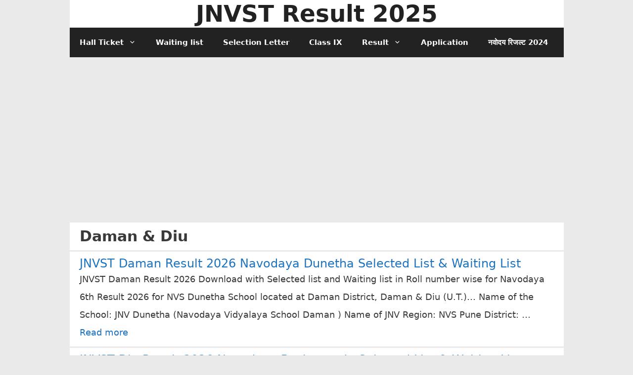

--- FILE ---
content_type: text/html; charset=utf-8
request_url: https://jnvstresults.in/daman-diu/
body_size: 12550
content:
<!DOCTYPE html>
<html lang="en-US" amp="" data-amp-auto-lightbox-disable transformed="self;v=1" i-amphtml-layout="" i-amphtml-no-boilerplate="" i-amphtml-binding>
<head><meta charset="UTF-8"><meta name="viewport" content="width=device-width"><link rel="preconnect" href="https://cdn.ampproject.org"><style amp-runtime="" i-amphtml-version="012512221826001">html{overflow-x:hidden!important}html.i-amphtml-fie{height:100%!important;width:100%!important}html:not([amp4ads]),html:not([amp4ads]) body{height:auto!important}html:not([amp4ads]) body{margin:0!important}body{-webkit-text-size-adjust:100%;-moz-text-size-adjust:100%;-ms-text-size-adjust:100%;text-size-adjust:100%}html.i-amphtml-singledoc.i-amphtml-embedded{-ms-touch-action:pan-y pinch-zoom;touch-action:pan-y pinch-zoom}html.i-amphtml-fie>body,html.i-amphtml-singledoc>body{overflow:visible!important}html.i-amphtml-fie:not(.i-amphtml-inabox)>body,html.i-amphtml-singledoc:not(.i-amphtml-inabox)>body{position:relative!important}html.i-amphtml-ios-embed-legacy>body{overflow-x:hidden!important;overflow-y:auto!important;position:absolute!important}html.i-amphtml-ios-embed{overflow-y:auto!important;position:static}#i-amphtml-wrapper{overflow-x:hidden!important;overflow-y:auto!important;position:absolute!important;top:0!important;left:0!important;right:0!important;bottom:0!important;margin:0!important;display:block!important}html.i-amphtml-ios-embed.i-amphtml-ios-overscroll,html.i-amphtml-ios-embed.i-amphtml-ios-overscroll>#i-amphtml-wrapper{-webkit-overflow-scrolling:touch!important}#i-amphtml-wrapper>body{position:relative!important;border-top:1px solid transparent!important}#i-amphtml-wrapper+body{visibility:visible}#i-amphtml-wrapper+body .i-amphtml-lightbox-element,#i-amphtml-wrapper+body[i-amphtml-lightbox]{visibility:hidden}#i-amphtml-wrapper+body[i-amphtml-lightbox] .i-amphtml-lightbox-element{visibility:visible}#i-amphtml-wrapper.i-amphtml-scroll-disabled,.i-amphtml-scroll-disabled{overflow-x:hidden!important;overflow-y:hidden!important}amp-instagram{padding:54px 0px 0px!important;background-color:#fff}amp-iframe iframe{box-sizing:border-box!important}[amp-access][amp-access-hide]{display:none}[subscriptions-dialog],body:not(.i-amphtml-subs-ready) [subscriptions-action],body:not(.i-amphtml-subs-ready) [subscriptions-section]{display:none!important}amp-experiment,amp-live-list>[update]{display:none}amp-list[resizable-children]>.i-amphtml-loading-container.amp-hidden{display:none!important}amp-list [fetch-error],amp-list[load-more] [load-more-button],amp-list[load-more] [load-more-end],amp-list[load-more] [load-more-failed],amp-list[load-more] [load-more-loading]{display:none}amp-list[diffable] div[role=list]{display:block}amp-story-page,amp-story[standalone]{min-height:1px!important;display:block!important;height:100%!important;margin:0!important;padding:0!important;overflow:hidden!important;width:100%!important}amp-story[standalone]{background-color:#000!important;position:relative!important}amp-story-page{background-color:#757575}amp-story .amp-active>div,amp-story .i-amphtml-loader-background{display:none!important}amp-story-page:not(:first-of-type):not([distance]):not([active]){transform:translateY(1000vh)!important}amp-autocomplete{position:relative!important;display:inline-block!important}amp-autocomplete>input,amp-autocomplete>textarea{padding:0.5rem;border:1px solid rgba(0,0,0,.33)}.i-amphtml-autocomplete-results,amp-autocomplete>input,amp-autocomplete>textarea{font-size:1rem;line-height:1.5rem}[amp-fx^=fly-in]{visibility:hidden}amp-script[nodom],amp-script[sandboxed]{position:fixed!important;top:0!important;width:1px!important;height:1px!important;overflow:hidden!important;visibility:hidden}
/*# sourceURL=/css/ampdoc.css*/[hidden]{display:none!important}.i-amphtml-element{display:inline-block}.i-amphtml-blurry-placeholder{transition:opacity 0.3s cubic-bezier(0.0,0.0,0.2,1)!important;pointer-events:none}[layout=nodisplay]:not(.i-amphtml-element){display:none!important}.i-amphtml-layout-fixed,[layout=fixed][width][height]:not(.i-amphtml-layout-fixed){display:inline-block;position:relative}.i-amphtml-layout-responsive,[layout=responsive][width][height]:not(.i-amphtml-layout-responsive),[width][height][heights]:not([layout]):not(.i-amphtml-layout-responsive),[width][height][sizes]:not(img):not([layout]):not(.i-amphtml-layout-responsive){display:block;position:relative}.i-amphtml-layout-intrinsic,[layout=intrinsic][width][height]:not(.i-amphtml-layout-intrinsic){display:inline-block;position:relative;max-width:100%}.i-amphtml-layout-intrinsic .i-amphtml-sizer{max-width:100%}.i-amphtml-intrinsic-sizer{max-width:100%;display:block!important}.i-amphtml-layout-container,.i-amphtml-layout-fixed-height,[layout=container],[layout=fixed-height][height]:not(.i-amphtml-layout-fixed-height){display:block;position:relative}.i-amphtml-layout-fill,.i-amphtml-layout-fill.i-amphtml-notbuilt,[layout=fill]:not(.i-amphtml-layout-fill),body noscript>*{display:block;overflow:hidden!important;position:absolute;top:0;left:0;bottom:0;right:0}body noscript>*{position:absolute!important;width:100%;height:100%;z-index:2}body noscript{display:inline!important}.i-amphtml-layout-flex-item,[layout=flex-item]:not(.i-amphtml-layout-flex-item){display:block;position:relative;-ms-flex:1 1 auto;flex:1 1 auto}.i-amphtml-layout-fluid{position:relative}.i-amphtml-layout-size-defined{overflow:hidden!important}.i-amphtml-layout-awaiting-size{position:absolute!important;top:auto!important;bottom:auto!important}i-amphtml-sizer{display:block!important}@supports (aspect-ratio:1/1){i-amphtml-sizer.i-amphtml-disable-ar{display:none!important}}.i-amphtml-blurry-placeholder,.i-amphtml-fill-content{display:block;height:0;max-height:100%;max-width:100%;min-height:100%;min-width:100%;width:0;margin:auto}.i-amphtml-layout-size-defined .i-amphtml-fill-content{position:absolute;top:0;left:0;bottom:0;right:0}.i-amphtml-replaced-content,.i-amphtml-screen-reader{padding:0!important;border:none!important}.i-amphtml-screen-reader{position:fixed!important;top:0px!important;left:0px!important;width:4px!important;height:4px!important;opacity:0!important;overflow:hidden!important;margin:0!important;display:block!important;visibility:visible!important}.i-amphtml-screen-reader~.i-amphtml-screen-reader{left:8px!important}.i-amphtml-screen-reader~.i-amphtml-screen-reader~.i-amphtml-screen-reader{left:12px!important}.i-amphtml-screen-reader~.i-amphtml-screen-reader~.i-amphtml-screen-reader~.i-amphtml-screen-reader{left:16px!important}.i-amphtml-unresolved{position:relative;overflow:hidden!important}.i-amphtml-select-disabled{-webkit-user-select:none!important;-ms-user-select:none!important;user-select:none!important}.i-amphtml-notbuilt,[layout]:not(.i-amphtml-element),[width][height][heights]:not([layout]):not(.i-amphtml-element),[width][height][sizes]:not(img):not([layout]):not(.i-amphtml-element){position:relative;overflow:hidden!important;color:transparent!important}.i-amphtml-notbuilt:not(.i-amphtml-layout-container)>*,[layout]:not([layout=container]):not(.i-amphtml-element)>*,[width][height][heights]:not([layout]):not(.i-amphtml-element)>*,[width][height][sizes]:not([layout]):not(.i-amphtml-element)>*{display:none}amp-img:not(.i-amphtml-element)[i-amphtml-ssr]>img.i-amphtml-fill-content{display:block}.i-amphtml-notbuilt:not(.i-amphtml-layout-container),[layout]:not([layout=container]):not(.i-amphtml-element),[width][height][heights]:not([layout]):not(.i-amphtml-element),[width][height][sizes]:not(img):not([layout]):not(.i-amphtml-element){color:transparent!important;line-height:0!important}.i-amphtml-ghost{visibility:hidden!important}.i-amphtml-element>[placeholder],[layout]:not(.i-amphtml-element)>[placeholder],[width][height][heights]:not([layout]):not(.i-amphtml-element)>[placeholder],[width][height][sizes]:not([layout]):not(.i-amphtml-element)>[placeholder]{display:block;line-height:normal}.i-amphtml-element>[placeholder].amp-hidden,.i-amphtml-element>[placeholder].hidden{visibility:hidden}.i-amphtml-element:not(.amp-notsupported)>[fallback],.i-amphtml-layout-container>[placeholder].amp-hidden,.i-amphtml-layout-container>[placeholder].hidden{display:none}.i-amphtml-layout-size-defined>[fallback],.i-amphtml-layout-size-defined>[placeholder]{position:absolute!important;top:0!important;left:0!important;right:0!important;bottom:0!important;z-index:1}amp-img[i-amphtml-ssr]:not(.i-amphtml-element)>[placeholder]{z-index:auto}.i-amphtml-notbuilt>[placeholder]{display:block!important}.i-amphtml-hidden-by-media-query{display:none!important}.i-amphtml-element-error{background:red!important;color:#fff!important;position:relative!important}.i-amphtml-element-error:before{content:attr(error-message)}i-amp-scroll-container,i-amphtml-scroll-container{position:absolute;top:0;left:0;right:0;bottom:0;display:block}i-amp-scroll-container.amp-active,i-amphtml-scroll-container.amp-active{overflow:auto;-webkit-overflow-scrolling:touch}.i-amphtml-loading-container{display:block!important;pointer-events:none;z-index:1}.i-amphtml-notbuilt>.i-amphtml-loading-container{display:block!important}.i-amphtml-loading-container.amp-hidden{visibility:hidden}.i-amphtml-element>[overflow]{cursor:pointer;position:relative;z-index:2;visibility:hidden;display:initial;line-height:normal}.i-amphtml-layout-size-defined>[overflow]{position:absolute}.i-amphtml-element>[overflow].amp-visible{visibility:visible}template{display:none!important}.amp-border-box,.amp-border-box *,.amp-border-box :after,.amp-border-box :before{box-sizing:border-box}amp-pixel{display:none!important}amp-analytics,amp-auto-ads,amp-story-auto-ads{position:fixed!important;top:0!important;width:1px!important;height:1px!important;overflow:hidden!important;visibility:hidden}amp-story{visibility:hidden!important}html.i-amphtml-fie>amp-analytics{position:initial!important}[visible-when-invalid]:not(.visible),form [submit-error],form [submit-success],form [submitting]{display:none}amp-accordion{display:block!important}@media (min-width:1px){:where(amp-accordion>section)>:first-child{margin:0;background-color:#efefef;padding-right:20px;border:1px solid #dfdfdf}:where(amp-accordion>section)>:last-child{margin:0}}amp-accordion>section{float:none!important}amp-accordion>section>*{float:none!important;display:block!important;overflow:hidden!important;position:relative!important}amp-accordion,amp-accordion>section{margin:0}amp-accordion:not(.i-amphtml-built)>section>:last-child{display:none!important}amp-accordion:not(.i-amphtml-built)>section[expanded]>:last-child{display:block!important}
/*# sourceURL=/css/ampshared.css*/</style><meta name="robots" content="noindex, follow"><meta property="og:locale" content="en_US"><meta property="og:type" content="article"><meta property="og:title" content="Daman &amp; Diu"><meta property="og:url" content="https://jnvstresults.in/daman-diu/"><meta property="og:site_name" content="JNVST Result 2025"><meta property="og:image" content="https://jnvstresults.in/wp-content/uploads/2022/02/Navodaya-Result.png"><meta property="og:image:width" content="1200"><meta property="og:image:height" content="728"><meta property="og:image:type" content="image/png"><meta name="twitter:card" content="summary_large_image"><meta name="generator" content="WordPress 6.9"><meta name="generator" content="Site Kit by Google 1.171.0"><meta name="google-adsense-platform-account" content="ca-host-pub-2644536267352236"><meta name="google-adsense-platform-domain" content="sitekit.withgoogle.com"><meta name="generator" content="AMP Plugin v2.5.5; mode=standard"><meta name="msapplication-TileImage" content="https://jnvstresults.in/wp-content/uploads/2017/11/jnvst.png"><link rel="dns-prefetch" href="//www.googletagmanager.com"><script async="" src="https://cdn.ampproject.org/v0.mjs" type="module" crossorigin="anonymous"></script><script async nomodule src="https://cdn.ampproject.org/v0.js" crossorigin="anonymous"></script><script async custom-element="amp-ad" src="https://cdn.ampproject.org/v0/amp-ad-0.1.mjs" type="module" crossorigin="anonymous"></script><script async nomodule src="https://cdn.ampproject.org/v0/amp-ad-0.1.js" crossorigin="anonymous" custom-element="amp-ad"></script><script src="https://cdn.ampproject.org/v0/amp-analytics-0.1.mjs" async="" custom-element="amp-analytics" type="module" crossorigin="anonymous"></script><script async nomodule src="https://cdn.ampproject.org/v0/amp-analytics-0.1.js" crossorigin="anonymous" custom-element="amp-analytics"></script><script src="https://cdn.ampproject.org/v0/amp-auto-ads-0.1.mjs" async="" custom-element="amp-auto-ads" type="module" crossorigin="anonymous"></script><script async nomodule src="https://cdn.ampproject.org/v0/amp-auto-ads-0.1.js" crossorigin="anonymous" custom-element="amp-auto-ads"></script><script src="https://cdn.ampproject.org/v0/amp-bind-0.1.mjs" async="" custom-element="amp-bind" type="module" crossorigin="anonymous"></script><script async nomodule src="https://cdn.ampproject.org/v0/amp-bind-0.1.js" crossorigin="anonymous" custom-element="amp-bind"></script><link rel="icon" href="https://jnvstresults.in/wp-content/uploads/2017/11/jnvst.png" sizes="32x32"><link rel="icon" href="https://jnvstresults.in/wp-content/uploads/2017/11/jnvst.png" sizes="192x192"><style amp-custom="">button[overflow]{bottom:0}:where(.wp-block-button__link){border-radius:9999px;box-shadow:none;padding:calc(.667em + 2px) calc(1.333em + 2px);text-decoration:none}:root :where(.wp-block-button .wp-block-button__link.is-style-outline),:root :where(.wp-block-button.is-style-outline>.wp-block-button__link){border:2px solid;padding:.667em 1.333em}:root :where(.wp-block-button .wp-block-button__link.is-style-outline:not(.has-text-color)),:root :where(.wp-block-button.is-style-outline>.wp-block-button__link:not(.has-text-color)){color:currentColor}:root :where(.wp-block-button .wp-block-button__link.is-style-outline:not(.has-background)),:root :where(.wp-block-button.is-style-outline>.wp-block-button__link:not(.has-background)){background-color:initial;background-image:none}:where(.wp-block-columns){margin-bottom:1.75em}:where(.wp-block-columns.has-background){padding:1.25em 2.375em}:where(.wp-block-post-comments input[type=submit]){border:none}:where(.wp-block-cover-image:not(.has-text-color)),:where(.wp-block-cover:not(.has-text-color)){color:#fff}:where(.wp-block-cover-image.is-light:not(.has-text-color)),:where(.wp-block-cover.is-light:not(.has-text-color)){color:#000}:root :where(.wp-block-cover h1:not(.has-text-color)),:root :where(.wp-block-cover h2:not(.has-text-color)),:root :where(.wp-block-cover h3:not(.has-text-color)),:root :where(.wp-block-cover h4:not(.has-text-color)),:root :where(.wp-block-cover h5:not(.has-text-color)),:root :where(.wp-block-cover h6:not(.has-text-color)),:root :where(.wp-block-cover p:not(.has-text-color)){color:inherit}:where(.wp-block-file){margin-bottom:1.5em}:where(.wp-block-file__button){border-radius:2em;display:inline-block;padding:.5em 1em}:where(.wp-block-file__button):where(a):active,:where(.wp-block-file__button):where(a):focus,:where(.wp-block-file__button):where(a):hover,:where(.wp-block-file__button):where(a):visited{box-shadow:none;color:#fff;opacity:.85;text-decoration:none}:where(.wp-block-form-input__input){font-size:1em;margin-bottom:.5em;padding:0 .5em}:where(.wp-block-form-input__input)[type=date],:where(.wp-block-form-input__input)[type=datetime-local],:where(.wp-block-form-input__input)[type=datetime],:where(.wp-block-form-input__input)[type=email],:where(.wp-block-form-input__input)[type=month],:where(.wp-block-form-input__input)[type=number],:where(.wp-block-form-input__input)[type=password],:where(.wp-block-form-input__input)[type=search],:where(.wp-block-form-input__input)[type=tel],:where(.wp-block-form-input__input)[type=text],:where(.wp-block-form-input__input)[type=time],:where(.wp-block-form-input__input)[type=url],:where(.wp-block-form-input__input)[type=week]{border-style:solid;border-width:1px;line-height:2;min-height:2em}:where(.wp-block-group.wp-block-group-is-layout-constrained){position:relative}@keyframes show-content-image{0%{visibility:hidden}99%{visibility:hidden}to{visibility:visible}}@keyframes turn-on-visibility{0%{opacity:0}to{opacity:1}}@keyframes turn-off-visibility{0%{opacity:1;visibility:visible}99%{opacity:0;visibility:visible}to{opacity:0;visibility:hidden}}@keyframes lightbox-zoom-in{0%{transform:translate(calc(( -100vw + var(--wp--lightbox-scrollbar-width) ) / 2 + var(--wp--lightbox-initial-left-position)),calc(-50vh + var(--wp--lightbox-initial-top-position))) scale(var(--wp--lightbox-scale))}to{transform:translate(-50%,-50%) scale(1)}}@keyframes lightbox-zoom-out{0%{transform:translate(-50%,-50%) scale(1);visibility:visible}99%{visibility:visible}to{transform:translate(calc(( -100vw + var(--wp--lightbox-scrollbar-width) ) / 2 + var(--wp--lightbox-initial-left-position)),calc(-50vh + var(--wp--lightbox-initial-top-position))) scale(var(--wp--lightbox-scale));visibility:hidden}}:where(.wp-block-latest-comments:not([data-amp-original-style*=line-height] .wp-block-latest-comments__comment)){line-height:1.1}:where(.wp-block-latest-comments:not([data-amp-original-style*=line-height] .wp-block-latest-comments__comment-excerpt p)){line-height:1.8}:root :where(.wp-block-latest-posts.is-grid){padding:0}:root :where(.wp-block-latest-posts.wp-block-latest-posts__list){padding-left:0}ul{box-sizing:border-box}:root :where(.wp-block-list.has-background){padding:1.25em 2.375em}:where(.wp-block-navigation.has-background .wp-block-navigation-item a:not(.wp-element-button)),:where(.wp-block-navigation.has-background .wp-block-navigation-submenu a:not(.wp-element-button)){padding:.5em 1em}:where(.wp-block-navigation .wp-block-navigation__submenu-container .wp-block-navigation-item a:not(.wp-element-button)),:where(.wp-block-navigation .wp-block-navigation__submenu-container .wp-block-navigation-submenu a:not(.wp-element-button)),:where(.wp-block-navigation .wp-block-navigation__submenu-container .wp-block-navigation-submenu button.wp-block-navigation-item__content),:where(.wp-block-navigation .wp-block-navigation__submenu-container .wp-block-pages-list__item button.wp-block-navigation-item__content){padding:.5em 1em}@keyframes overlay-menu__fade-in-animation{0%{opacity:0;transform:translateY(.5em)}to{opacity:1;transform:translateY(0)}}:root :where(p.has-background){padding:1.25em 2.375em}:where(p.has-text-color:not(.has-link-color)) a{color:inherit}:where(.wp-block-post-comments-form input:not([type=submit])),:where(.wp-block-post-comments-form textarea){border:1px solid #949494;font-family:inherit;font-size:1em}:where(.wp-block-post-comments-form input:where(:not([type=submit]):not([type=checkbox]))),:where(.wp-block-post-comments-form textarea){padding:calc(.667em + 2px)}:where(.wp-block-post-excerpt){box-sizing:border-box;margin-bottom:var(--wp--style--block-gap);margin-top:var(--wp--style--block-gap)}:where(.wp-block-preformatted.has-background){padding:1.25em 2.375em}:where(.wp-block-search__button){border:1px solid #ccc;padding:6px 10px}:where(.wp-block-search__input){appearance:none;border:1px solid #949494;flex-grow:1;font-family:inherit;font-size:inherit;font-style:inherit;font-weight:inherit;letter-spacing:inherit;line-height:inherit;margin-left:0;margin-right:0;min-width:3rem;padding:8px;text-transform:inherit}:where(.wp-block-search__input):not(#_#_#_#_#_#_#_){text-decoration:unset}:where(.wp-block-search__button-inside .wp-block-search__inside-wrapper){background-color:#fff;border:1px solid #949494;box-sizing:border-box;padding:4px}:where(.wp-block-search__button-inside .wp-block-search__inside-wrapper) :where(.wp-block-search__button){padding:4px 8px}:root :where(.wp-block-separator.is-style-dots){height:auto;line-height:1;text-align:center}:root :where(.wp-block-separator.is-style-dots):before{color:currentColor;content:"···";font-family:serif;font-size:1.5em;letter-spacing:2em;padding-left:2em}:root :where(.wp-block-site-logo.is-style-rounded){border-radius:9999px}:root :where(.wp-block-social-links .wp-social-link a){padding:.25em}:root :where(.wp-block-social-links.is-style-logos-only .wp-social-link a){padding:0}:root :where(.wp-block-social-links.is-style-pill-shape .wp-social-link a){padding-left:.6666666667em;padding-right:.6666666667em}:root :where(.wp-block-tag-cloud.is-style-outline){display:flex;flex-wrap:wrap;gap:1ch}:root :where(.wp-block-tag-cloud.is-style-outline a){border:1px solid;margin-right:0;padding:1ch 2ch}:root :where(.wp-block-tag-cloud.is-style-outline a):not(#_#_#_#_#_#_#_#_){font-size:unset;text-decoration:none}:root :where(.wp-block-table-of-contents){box-sizing:border-box}:where(.wp-block-term-description){box-sizing:border-box;margin-bottom:var(--wp--style--block-gap);margin-top:var(--wp--style--block-gap)}:where(pre.wp-block-verse){font-family:inherit}:root{--wp-block-synced-color:#7a00df;--wp-block-synced-color--rgb:122,0,223;--wp-bound-block-color:var(--wp-block-synced-color);--wp-editor-canvas-background:#ddd;--wp-admin-theme-color:#007cba;--wp-admin-theme-color--rgb:0,124,186;--wp-admin-theme-color-darker-10:#006ba1;--wp-admin-theme-color-darker-10--rgb:0,107,160.5;--wp-admin-theme-color-darker-20:#005a87;--wp-admin-theme-color-darker-20--rgb:0,90,135;--wp-admin-border-width-focus:2px}@media (min-resolution:192dpi){:root{--wp-admin-border-width-focus:1.5px}}:root{--wp--preset--font-size--normal:16px;--wp--preset--font-size--huge:42px}.screen-reader-text{border:0;clip-path:inset(50%);height:1px;margin:-1px;overflow:hidden;padding:0;position:absolute;width:1px}.screen-reader-text:not(#_#_#_#_#_#_#_){word-wrap:normal}.screen-reader-text:focus{background-color:#ddd;clip-path:none;color:#444;display:block;font-size:1em;height:auto;left:5px;line-height:normal;padding:15px 23px 14px;text-decoration:none;top:5px;width:auto;z-index:100000}html :where(.has-border-color){border-style:solid}html :where([data-amp-original-style*=border-top-color]){border-top-style:solid}html :where([data-amp-original-style*=border-right-color]){border-right-style:solid}html :where([data-amp-original-style*=border-bottom-color]){border-bottom-style:solid}html :where([data-amp-original-style*=border-left-color]){border-left-style:solid}html :where([data-amp-original-style*=border-width]){border-style:solid}html :where([data-amp-original-style*=border-top-width]){border-top-style:solid}html :where([data-amp-original-style*=border-right-width]){border-right-style:solid}html :where([data-amp-original-style*=border-bottom-width]){border-bottom-style:solid}html :where([data-amp-original-style*=border-left-width]){border-left-style:solid}html :where(amp-img[class*=wp-image-]),html :where(amp-anim[class*=wp-image-]){height:auto;max-width:100%}:where(figure){margin:0 0 1em}html :where(.is-position-sticky){--wp-admin--admin-bar--position-offset:var(--wp-admin--admin-bar--height,0px)}@media screen and (max-width:600px){html :where(.is-position-sticky){--wp-admin--admin-bar--position-offset:0px}}ul{box-sizing:border-box}:root :where(.wp-block-list.has-background){padding:1.25em 2.375em}:root :where(p.has-background){padding:1.25em 2.375em}:where(p.has-text-color:not(.has-link-color)) a{color:inherit}:root{--wp--preset--aspect-ratio--square:1;--wp--preset--aspect-ratio--4-3:4/3;--wp--preset--aspect-ratio--3-4:3/4;--wp--preset--aspect-ratio--3-2:3/2;--wp--preset--aspect-ratio--2-3:2/3;--wp--preset--aspect-ratio--16-9:16/9;--wp--preset--aspect-ratio--9-16:9/16;--wp--preset--color--black:#000;--wp--preset--color--cyan-bluish-gray:#abb8c3;--wp--preset--color--white:#fff;--wp--preset--color--pale-pink:#f78da7;--wp--preset--color--vivid-red:#cf2e2e;--wp--preset--color--luminous-vivid-orange:#ff6900;--wp--preset--color--luminous-vivid-amber:#fcb900;--wp--preset--color--light-green-cyan:#7bdcb5;--wp--preset--color--vivid-green-cyan:#00d084;--wp--preset--color--pale-cyan-blue:#8ed1fc;--wp--preset--color--vivid-cyan-blue:#0693e3;--wp--preset--color--vivid-purple:#9b51e0;--wp--preset--color--contrast:var(--contrast);--wp--preset--color--contrast-2:var(--contrast-2);--wp--preset--color--contrast-3:var(--contrast-3);--wp--preset--color--base:var(--base);--wp--preset--color--base-2:var(--base-2);--wp--preset--color--base-3:var(--base-3);--wp--preset--color--accent:var(--accent);--wp--preset--gradient--vivid-cyan-blue-to-vivid-purple:linear-gradient(135deg,#0693e3 0%,#9b51e0 100%);--wp--preset--gradient--light-green-cyan-to-vivid-green-cyan:linear-gradient(135deg,#7adcb4 0%,#00d082 100%);--wp--preset--gradient--luminous-vivid-amber-to-luminous-vivid-orange:linear-gradient(135deg,#fcb900 0%,#ff6900 100%);--wp--preset--gradient--luminous-vivid-orange-to-vivid-red:linear-gradient(135deg,#ff6900 0%,#cf2e2e 100%);--wp--preset--gradient--very-light-gray-to-cyan-bluish-gray:linear-gradient(135deg,#eee 0%,#a9b8c3 100%);--wp--preset--gradient--cool-to-warm-spectrum:linear-gradient(135deg,#4aeadc 0%,#9778d1 20%,#cf2aba 40%,#ee2c82 60%,#fb6962 80%,#fef84c 100%);--wp--preset--gradient--blush-light-purple:linear-gradient(135deg,#ffceec 0%,#9896f0 100%);--wp--preset--gradient--blush-bordeaux:linear-gradient(135deg,#fecda5 0%,#fe2d2d 50%,#6b003e 100%);--wp--preset--gradient--luminous-dusk:linear-gradient(135deg,#ffcb70 0%,#c751c0 50%,#4158d0 100%);--wp--preset--gradient--pale-ocean:linear-gradient(135deg,#fff5cb 0%,#b6e3d4 50%,#33a7b5 100%);--wp--preset--gradient--electric-grass:linear-gradient(135deg,#caf880 0%,#71ce7e 100%);--wp--preset--gradient--midnight:linear-gradient(135deg,#020381 0%,#2874fc 100%);--wp--preset--font-size--small:13px;--wp--preset--font-size--medium:20px;--wp--preset--font-size--large:36px;--wp--preset--font-size--x-large:42px;--wp--preset--spacing--20:.44rem;--wp--preset--spacing--30:.67rem;--wp--preset--spacing--40:1rem;--wp--preset--spacing--50:1.5rem;--wp--preset--spacing--60:2.25rem;--wp--preset--spacing--70:3.38rem;--wp--preset--spacing--80:5.06rem;--wp--preset--shadow--natural:6px 6px 9px rgba(0,0,0,.2);--wp--preset--shadow--deep:12px 12px 50px rgba(0,0,0,.4);--wp--preset--shadow--sharp:6px 6px 0px rgba(0,0,0,.2);--wp--preset--shadow--outlined:6px 6px 0px -3px #fff,6px 6px #000;--wp--preset--shadow--crisp:6px 6px 0px #000}:where(.is-layout-flex){gap:.5em}:where(.is-layout-grid){gap:.5em}:where(.wp-block-columns.is-layout-flex){gap:2em}:where(.wp-block-columns.is-layout-grid){gap:2em}:where(.wp-block-post-template.is-layout-flex){gap:1.25em}:where(.wp-block-post-template.is-layout-grid){gap:1.25em}.grid-100:after,.grid-container:after,[class*=mobile-grid-]:after,[class*=tablet-grid-]:after{clear:both}.grid-100:after,.grid-100:before,.grid-container:after,.grid-container:before,[class*=mobile-grid-]:after,[class*=mobile-grid-]:before,[class*=tablet-grid-]:after,[class*=tablet-grid-]:before{content:".";display:block;overflow:hidden;visibility:hidden;font-size:0;line-height:0;width:0;height:0}.grid-container{margin-left:auto;margin-right:auto;max-width:1200px;padding-left:10px;padding-right:10px}.grid-100,[class*=mobile-grid-],[class*=tablet-grid-]{-moz-box-sizing:border-box;-webkit-box-sizing:border-box;box-sizing:border-box;padding-left:10px;padding-right:10px}.grid-parent{padding-left:0;padding-right:0}@media (max-width:767px){[class*=mobile-pull-],[class*=mobile-push-]{position:relative}.mobile-grid-100{clear:both;width:100%}}@media (min-width:768px) and (max-width:1024px){[class*=tablet-pull-],[class*=tablet-push-]{position:relative}.tablet-grid-100{clear:both;width:100%}}@media (min-width:1025px){.grid-100{clear:both;width:100%}}a,body,div,h1,h2,html,li,p,span,ul{border:0;margin:0;padding:0}html{font-family:sans-serif;-webkit-text-size-adjust:100%;-ms-text-size-adjust:100%}article,footer,header,main,nav{display:block}[hidden]{display:none}ul{list-style:none}a{background-color:transparent}body,button{font-family:-apple-system,system-ui,BlinkMacSystemFont,"Segoe UI",Helvetica,Arial,sans-serif,"Apple Color Emoji","Segoe UI Emoji","Segoe UI Symbol";font-weight:400;text-transform:none;font-size:17px;line-height:1.5}p{margin-bottom:1.5em}h1,h2{font-family:inherit;font-size:100%;font-style:inherit;font-weight:inherit}h1{font-size:42px;margin-bottom:20px;line-height:1.2em;font-weight:400;text-transform:none}h2{font-size:35px;margin-bottom:20px;line-height:1.2em;font-weight:400;text-transform:none}ul{margin:0 0 1.5em 3em}ul{list-style:disc}li>ul{margin-bottom:0;margin-left:1.5em}button{font-size:100%;margin:0;vertical-align:baseline}button{border:1px solid transparent;background:#55555e;cursor:pointer;-webkit-appearance:button;padding:10px 20px;color:#fff}button::-moz-focus-inner{border:0;padding:0}a,button{transition:color .1s ease-in-out,background-color .1s ease-in-out}a{text-decoration:none}.screen-reader-text{border:0;clip:rect(1px,1px,1px,1px);clip-path:inset(50%);height:1px;margin:-1px;overflow:hidden;padding:0;width:1px}.screen-reader-text:not(#_#_#_#_#_#_#_){position:absolute;word-wrap:normal}.screen-reader-text:focus{background-color:#f1f1f1;border-radius:3px;box-shadow:0 0 2px 2px rgba(0,0,0,.6);clip-path:none;color:#21759b;display:block;font-size:.875rem;font-weight:700;height:auto;left:5px;line-height:normal;padding:15px 23px 14px;text-decoration:none;top:5px;width:auto;z-index:100000}.screen-reader-text:focus:not(#_#_#_#_#_#_#_){clip:auto}.inside-header:not(.grid-container):after,.inside-navigation:not(.grid-container):after,.site-content:after,.site-footer:after,.site-header:after,.site-info:after{content:"";display:table;clear:both}.main-navigation{z-index:100;padding:0;clear:both;display:block}.main-navigation a{display:block;text-decoration:none;font-weight:400;text-transform:none;font-size:15px}.main-navigation ul{list-style:none;margin:0;padding-left:0}.main-navigation .main-nav ul li a{padding-left:20px;padding-right:20px;line-height:60px}.inside-navigation{position:relative}.main-navigation li{float:left;position:relative}.main-navigation ul ul{display:block;box-shadow:1px 1px 0 rgba(0,0,0,.1);float:left;position:absolute;left:-99999px;opacity:0;z-index:99999;width:200px;text-align:left;top:auto;transition:opacity 80ms linear;transition-delay:0s;pointer-events:none;height:0;overflow:hidden}.main-navigation ul ul a{display:block}.main-navigation ul ul li{width:100%}.main-navigation .main-nav ul ul li a{line-height:normal;padding:10px 20px;font-size:14px}.main-navigation .main-nav ul li.menu-item-has-children>a{padding-right:0;position:relative}.main-navigation:not(.toggled) ul li:hover>ul{left:auto;opacity:1;transition-delay:150ms;pointer-events:auto;height:auto;overflow:visible}.main-navigation:not(.toggled) ul ul li:hover>ul{left:100%;top:0}.menu-item-has-children .dropdown-menu-toggle{display:inline-block;height:100%;clear:both;padding-right:20px;padding-left:10px}.menu-item-has-children ul .dropdown-menu-toggle{padding-top:10px;padding-bottom:10px;margin-top:-10px}nav ul ul .menu-item-has-children .dropdown-menu-toggle{float:right}.site-header{position:relative}.inside-header{padding:20px 40px}.main-title{margin:0;font-size:25px;line-height:1.2em;word-wrap:break-word;font-weight:700;text-transform:none}.header-aligned-center .site-header{text-align:center}.entry-header .gp-icon{display:none}.entry-summary:not(:first-child){margin-top:2em}.entry-header,.site-content{word-wrap:break-word}.entry-title{margin-bottom:0}.page-header>:last-child{margin-bottom:0}.entry-summary>p:last-child{margin-bottom:0}.post{margin:0 0 2em}.page-header{margin-bottom:30px}.separate-containers .inside-article,.separate-containers .page-header{padding:40px}.separate-containers .page-header,.separate-containers .site-main>*{margin-bottom:20px}.separate-containers .site-main{margin:20px}.separate-containers.no-sidebar .site-main{margin-left:0;margin-right:0}.separate-containers .site-main>:last-child{margin-bottom:0}.site-info{text-align:center;font-size:15px}.site-info{padding:20px 40px}.separate-containers .inside-article>[class*=page-header-]{margin-bottom:2em;margin-top:0}.gp-icon{display:inline-flex;align-self:center}.gp-icon svg{height:1em;width:1em;top:.125em;position:relative;fill:currentColor}.icon-menu-bars svg:nth-child(2),.toggled .icon-menu-bars svg:first-child{display:none}.toggled .icon-menu-bars svg:nth-child(2){display:block}nav.toggled .icon-arrow-right svg{transform:rotate(90deg)}.container.grid-container{width:auto}body{background-color:#eaeaea;color:#3a3a3a}a{color:#1e73be}a:hover,a:focus,a:active{color:#000}body .grid-container{max-width:999px}:root{--contrast:#222;--contrast-2:#575760;--contrast-3:#b2b2be;--base:#f0f0f0;--base-2:#f7f8f9;--base-3:#fff;--accent:#1e73be}body,button{font-family:-apple-system,system-ui,BlinkMacSystemFont,"Segoe UI",Helvetica,Arial,sans-serif,"Apple Color Emoji","Segoe UI Emoji","Segoe UI Symbol";font-size:18px}body{line-height:2}p{margin-bottom:1.6em}.main-title{font-family:-apple-system,system-ui,BlinkMacSystemFont,"Segoe UI",Helvetica,Arial,sans-serif,"Apple Color Emoji","Segoe UI Emoji","Segoe UI Symbol";font-size:47px}.main-navigation a,.menu-toggle{font-family:-apple-system,system-ui,BlinkMacSystemFont,"Segoe UI",Helvetica,Arial,sans-serif,"Apple Color Emoji","Segoe UI Emoji","Segoe UI Symbol";font-weight:600}.main-navigation .main-nav ul ul li a{font-size:14px}button:not(.menu-toggle){font-family:-apple-system,system-ui,BlinkMacSystemFont,"Segoe UI",Helvetica,Arial,sans-serif,"Apple Color Emoji","Segoe UI Emoji","Segoe UI Symbol"}h1{font-family:-apple-system,system-ui,BlinkMacSystemFont,"Segoe UI",Helvetica,Arial,sans-serif,"Apple Color Emoji","Segoe UI Emoji","Segoe UI Symbol";font-weight:600;font-size:30px;margin-bottom:0px}h2{font-family:-apple-system,system-ui,BlinkMacSystemFont,"Segoe UI",Helvetica,Arial,sans-serif,"Apple Color Emoji","Segoe UI Emoji","Segoe UI Symbol";font-weight:bold;font-size:24px}.site-info{font-weight:900}@media (max-width:768px){.main-title{font-size:30px}h1{font-size:30px}h2{font-size:25px}}.site-header{background-color:#fff;color:#222}.site-header a{color:#3a3a3a}.site-header a:hover{color:#1ebc26}.main-title a,.main-title a:hover{color:#222}.main-navigation,.main-navigation ul ul{background-color:#222}.main-navigation .main-nav ul li a,.main-navigation .menu-toggle{color:#fff}.main-navigation .main-nav ul li:not([class*="current-menu-"]):hover > a,.main-navigation .main-nav ul li:not([class*="current-menu-"]):focus > a{color:#fff;background-color:#3f3f3f}button.menu-toggle:hover,button.menu-toggle:focus{color:#fff}.main-navigation .main-nav ul li[class*="current-menu-"] > a{color:#fff;background-color:#3f3f3f}.main-navigation ul ul{background-color:#3f3f3f}.main-navigation .main-nav ul ul li a{color:#fff}.main-navigation .main-nav ul ul li:not([class*="current-menu-"]):hover > a,.main-navigation .main-nav ul ul li:not([class*="current-menu-"]):focus > a{color:#fff;background-color:#4f4f4f}.main-navigation .main-nav ul ul li[class*="current-menu-"] > a{color:#fff;background-color:#4f4f4f}.separate-containers .inside-article,.separate-containers .page-header{background-color:#fff}.site-info{color:#fff;background-color:#222}.site-info a{color:#fff}.site-info a:hover{color:#606060}button{color:#fff;background-color:#666}button:hover,button:focus{color:#fff;background-color:#3f3f3f}:root{--gp-search-modal-bg-color:var(--base-3);--gp-search-modal-text-color:var(--contrast);--gp-search-modal-overlay-bg-color:rgba(0,0,0,.2)}.inside-header{padding:0px 10px 0px 10px}.separate-containers .inside-article,.separate-containers .page-header{padding:10px 20px 10px 20px}.separate-containers .site-main > *,.separate-containers .page-header{margin-bottom:3px}.separate-containers .site-main{margin:3px}.site-info{padding:20px}@media (max-width:768px){.separate-containers .inside-article,.separate-containers .page-header{padding:15px}.site-info{padding-right:10px;padding-left:10px}}@media (max-width: 999px){.main-navigation .menu-toggle{display:block}.main-navigation ul{display:none}[class*="nav-float-"] .site-header .inside-header > *{float:none;clear:both}}.site-header{background-repeat:no-repeat;background-attachment:inherit}h1.entry-title{font-weight:400}h2.entry-title{font-weight:300}.entry-summary:not(:first-child){margin-top:0em}.main-navigation .main-nav ul .menu-item-has-children > button.dropdown-menu-toggle{color:#fff}.main-navigation .main-nav ul .menu-item-has-children:hover > button.dropdown-menu-toggle{color:#fff;background-color:#3f3f3f}.main-navigation .main-nav ul li[class*="current-menu-"] > button.dropdown-menu-toggle{color:#fff;background-color:#3f3f3f}.main-navigation .main-nav ul ul li button.dropdown-menu-toggle{color:#fff}.main-navigation .main-nav ul ul li:hover > button.dropdown-menu-toggle{color:#fff;background-color:#4f4f4f}.main-navigation .main-nav ul ul li[class*="current-menu-"] > button.dropdown-menu-toggle{color:#fff;background-color:#4f4f4f}.main-navigation .main-nav ul ul li[class*="current-menu-"]:hover > button.dropdown-menu-toggle{color:#fff;background-color:#4f4f4f}.menu-toggle{display:none}.menu-toggle{padding:0 20px;line-height:60px;margin:0;font-weight:400;text-transform:none;font-size:15px;cursor:pointer}button.menu-toggle{background-color:transparent;width:100%;border:0;text-align:center}button.menu-toggle:active,button.menu-toggle:focus,button.menu-toggle:hover{background-color:transparent}.menu-toggle .mobile-menu{padding-left:3px}.menu-toggle .gp-icon+.mobile-menu{padding-left:9px}.menu-toggle .mobile-menu:empty{display:none}nav.toggled ul ul.sub-menu{width:100%}.dropdown-hover .main-navigation.toggled ul li:hover>ul{transition-delay:0s}.toggled .menu-item-has-children .dropdown-menu-toggle{padding-left:20px}.main-navigation.toggled ul ul{transition:0s;visibility:hidden}.main-navigation.toggled .main-nav>ul{display:block}.main-navigation.toggled .main-nav ul ul.toggled-on{position:relative;top:0;width:100%;pointer-events:auto;height:auto;opacity:1;display:block;visibility:visible;float:none}.main-navigation.toggled .main-nav ul ul.toggled-on:not(#_#_#_#_#_#_#_#_){left:auto;right:auto}.main-navigation.toggled .main-nav li{float:none;clear:both;display:block;text-align:left}.main-navigation.toggled .menu-item-has-children .dropdown-menu-toggle{float:right}@media (max-width:768px){a,body,button{transition:all 0s ease-in-out}.inside-header>:not(:last-child):not(.main-navigation){margin-bottom:20px}.site-header{text-align:center}.content-area{float:none;width:100%;left:0;right:0}.site-main:not(#_#_#_#_#_#_#_){margin-left:0;margin-right:0}body:not(.no-sidebar) .site-main:not(#_#_#_#_#_#_#_#_){margin-bottom:0}.site-info{text-align:center}.copyright-bar:not(#_#_#_#_#_#_#_){float:none;text-align:center}}.toggled .menu-item-has-children span.dropdown-menu-toggle{display:none}.menu-item-has-children button.dropdown-menu-toggle{display:none;position:absolute;top:0;right:0;background-color:transparent}.toggled .menu-item-has-children button.dropdown-menu-toggle{display:inline-block}nav.toggled button.dropdown-menu-toggle.toggled-on + .sub-menu{position:relative;top:0px;width:100%;pointer-events:auto;height:auto;opacity:1;display:block;visibility:visible;left:auto;right:auto}nav.toggled button.dropdown-menu-toggle.toggled-on > .gp-icon svg{transform:rotate(180deg)}.menu-item-has-children ul button.dropdown-menu-toggle{margin-top:0px;padding-top:0px;padding-bottom:0px}.main-navigation.toggled li button.dropdown-menu-toggle.toggled-on:not(.has-svg-icon):before:not(#_#_#_#_#_#_#_#_){content:""}button.menu-toggle:not(.amp-menu-toggle){display:none}.amp-wp-224b51a:not(#_#_#_#_#_){display:none}

/*# sourceURL=amp-custom.css */</style><link rel="alternate" type="application/rss+xml" title="JNVST Result 2025 » Feed" href="https://jnvstresults.in/feed/"><link rel="alternate" type="application/rss+xml" title="JNVST Result 2025 » Comments Feed" href="https://jnvstresults.in/comments/feed/"><link rel="alternate" type="application/rss+xml" title="JNVST Result 2025 » Daman &amp; Diu Category Feed" href="https://jnvstresults.in/daman-diu/feed/"><link rel="https://api.w.org/" href="https://jnvstresults.in/wp-json/"><link rel="alternate" title="JSON" type="application/json" href="https://jnvstresults.in/wp-json/wp/v2/categories/305"><link rel="EditURI" type="application/rsd+xml" title="RSD" href="https://jnvstresults.in/xmlrpc.php?rsd"><link rel="apple-touch-icon" href="https://jnvstresults.in/wp-content/uploads/2017/11/jnvst.png"><title>Daman &amp; Diu</title><link rel="canonical" href="https://jnvstresults.in/daman-diu/"></head>

<body class="archive category category-daman-diu category-305 wp-embed-responsive wp-theme-generatepress wp-child-theme-generatepress_child post-image-below-header post-image-aligned-center sticky-menu-fade no-sidebar nav-below-header separate-containers contained-header active-footer-widgets-1 nav-aligned-left header-aligned-center dropdown-hover"  >
	

<amp-auto-ads type="adsense" data-ad-client="ca-pub-8286900827686177" class="i-amphtml-layout-container" i-amphtml-layout="container"></amp-auto-ads>

<a class="screen-reader-text skip-link" href="#content" title="Skip to content">Skip to content</a>		<header class="site-header grid-container grid-parent" id="masthead" aria-label="Site"  >
			<div class="inside-header grid-container grid-parent">
				<div class="site-branding">
						<p class="main-title" >
					<a href="https://jnvstresults.in/" rel="home">JNVST Result 2025</a>
				</p>
						
					</div>			</div>
		</header>
				<nav class="main-navigation grid-container grid-parent sub-menu-right" id="site-navigation" aria-label="Primary" data-amp-bind-aria-expanded="navMenuExpanded ? 'true' : 'false'" i-amphtml-binding>
			<div class="inside-navigation">
						<button class="menu-toggle amp-menu-toggle" on="tap:site-navigation.toggleClass( 'class' = 'toggled' ),AMP.setState( { navMenuExpanded: ! navMenuExpanded } )" aria-expanded="false" data-amp-bind-aria-expanded="navMenuExpanded ? 'true' : 'false'" i-amphtml-binding>
			<span class="gp-icon icon-menu-bars"><svg viewbox="0 0 512 512" aria-hidden="true" xmlns="http://www.w3.org/2000/svg" width="1em" height="1em"><path d="M0 96c0-13.255 10.745-24 24-24h464c13.255 0 24 10.745 24 24s-10.745 24-24 24H24c-13.255 0-24-10.745-24-24zm0 160c0-13.255 10.745-24 24-24h464c13.255 0 24 10.745 24 24s-10.745 24-24 24H24c-13.255 0-24-10.745-24-24zm0 160c0-13.255 10.745-24 24-24h464c13.255 0 24 10.745 24 24s-10.745 24-24 24H24c-13.255 0-24-10.745-24-24z" /></svg><svg viewbox="0 0 512 512" aria-hidden="true" xmlns="http://www.w3.org/2000/svg" width="1em" height="1em"><path d="M71.029 71.029c9.373-9.372 24.569-9.372 33.942 0L256 222.059l151.029-151.03c9.373-9.372 24.569-9.372 33.942 0 9.372 9.373 9.372 24.569 0 33.942L289.941 256l151.03 151.029c9.372 9.373 9.372 24.569 0 33.942-9.373 9.372-24.569 9.372-33.942 0L256 289.941l-151.029 151.03c-9.373 9.372-24.569 9.372-33.942 0-9.372-9.373-9.372-24.569 0-33.942L222.059 256 71.029 104.971c-9.372-9.373-9.372-24.569 0-33.942z" /></svg></span><span class="mobile-menu">Menu</span>		</button>
					<button class="menu-toggle" aria-controls="primary-menu" aria-expanded="false">
					<span class="gp-icon icon-menu-bars"><svg viewbox="0 0 512 512" aria-hidden="true" xmlns="http://www.w3.org/2000/svg" width="1em" height="1em"><path d="M0 96c0-13.255 10.745-24 24-24h464c13.255 0 24 10.745 24 24s-10.745 24-24 24H24c-13.255 0-24-10.745-24-24zm0 160c0-13.255 10.745-24 24-24h464c13.255 0 24 10.745 24 24s-10.745 24-24 24H24c-13.255 0-24-10.745-24-24zm0 160c0-13.255 10.745-24 24-24h464c13.255 0 24 10.745 24 24s-10.745 24-24 24H24c-13.255 0-24-10.745-24-24z" /></svg><svg viewbox="0 0 512 512" aria-hidden="true" xmlns="http://www.w3.org/2000/svg" width="1em" height="1em"><path d="M71.029 71.029c9.373-9.372 24.569-9.372 33.942 0L256 222.059l151.029-151.03c9.373-9.372 24.569-9.372 33.942 0 9.372 9.373 9.372 24.569 0 33.942L289.941 256l151.03 151.029c9.372 9.373 9.372 24.569 0 33.942-9.373 9.372-24.569 9.372-33.942 0L256 289.941l-151.029 151.03c-9.373 9.372-24.569 9.372-33.942 0-9.372-9.373-9.372-24.569 0-33.942L222.059 256 71.029 104.971c-9.372-9.373-9.372-24.569 0-33.942z" /></svg></span><span class="mobile-menu">Menu</span>				</button>
				<div id="primary-menu" class="main-nav"><ul id="menu-home" class=" menu sf-menu"><li id="menu-item-445" class="menu-item menu-item-type-post_type menu-item-object-post menu-item-has-children menu-item-445"><a href="https://jnvstresults.in/navodaya-hall-ticket/">Hall Ticket<span role="presentation" class="dropdown-menu-toggle"><span class="gp-icon icon-arrow"><svg viewbox="0 0 330 512" aria-hidden="true" xmlns="http://www.w3.org/2000/svg" width="1em" height="1em"><path d="M305.913 197.085c0 2.266-1.133 4.815-2.833 6.514L171.087 335.593c-1.7 1.7-4.249 2.832-6.515 2.832s-4.815-1.133-6.515-2.832L26.064 203.599c-1.7-1.7-2.832-4.248-2.832-6.514s1.132-4.816 2.832-6.515l14.162-14.163c1.7-1.699 3.966-2.832 6.515-2.832 2.266 0 4.815 1.133 6.515 2.832l111.316 111.317 111.316-111.317c1.7-1.699 4.249-2.832 6.515-2.832s4.815 1.133 6.515 2.832l14.162 14.163c1.7 1.7 2.833 4.249 2.833 6.515z" /></svg></span></span></a><amp-state id="navMenuItemExpanded1" class="i-amphtml-layout-container" i-amphtml-layout="container"><script type="application/json">false</script></amp-state><button class="dropdown-menu-toggle has-svg-icon" data-amp-bind-class="&quot;dropdown-menu-toggle has-svg-icon&quot; + ( navMenuItemExpanded1 ? &quot; toggled-on&quot; : '' )" aria-expanded="false" data-amp-bind-aria-expanded="navMenuItemExpanded1 ? 'true' : 'false'" on="tap:AMP.setState( { navMenuItemExpanded1: ! navMenuItemExpanded1 } )" i-amphtml-binding><span class="gp-icon icon-arrow"><svg viewbox="0 0 330 512" aria-hidden="true" xmlns="http://www.w3.org/2000/svg" width="1em" height="1em"><path d="M305.913 197.085c0 2.266-1.133 4.815-2.833 6.514L171.087 335.593c-1.7 1.7-4.249 2.832-6.515 2.832s-4.815-1.133-6.515-2.832L26.064 203.599c-1.7-1.7-2.832-4.248-2.832-6.514s1.132-4.816 2.832-6.515l14.162-14.163c1.7-1.699 3.966-2.832 6.515-2.832 2.266 0 4.815 1.133 6.515 2.832l111.316 111.317 111.316-111.317c1.7-1.699 4.249-2.832 6.515-2.832s4.815 1.133 6.515 2.832l14.162 14.163c1.7 1.7 2.833 4.249 2.833 6.515z" /></svg></span><span class="screen-reader-text" data-amp-bind-text='navMenuItemExpanded1 ? "collapse child menu" : "expand child menu"' i-amphtml-binding>expand child menu</span></button>
<ul class="sub-menu">
	<li id="menu-item-14189" class="menu-item menu-item-type-taxonomy menu-item-object-category menu-item-14189"><a href="https://jnvstresults.in/admit-card/">Admit Card</a></li>
</ul>
</li>
<li id="menu-item-446" class="menu-item menu-item-type-post_type menu-item-object-post menu-item-446"><a href="https://jnvstresults.in/jnvst-waiting-list-navodaya-waiting-list-school-wise/">Waiting list</a></li>
<li id="menu-item-14190" class="menu-item menu-item-type-taxonomy menu-item-object-category menu-item-14190"><a href="https://jnvstresults.in/selection-letter/">Selection Letter</a></li>
<li id="menu-item-14180" class="menu-item menu-item-type-taxonomy menu-item-object-category menu-item-14180"><a href="https://jnvstresults.in/class-ix/">Class IX</a></li>
<li id="menu-item-14178" class="menu-item menu-item-type-taxonomy menu-item-object-category menu-item-has-children menu-item-14178"><a href="https://jnvstresults.in/result/">Result<span role="presentation" class="dropdown-menu-toggle"><span class="gp-icon icon-arrow"><svg viewbox="0 0 330 512" aria-hidden="true" xmlns="http://www.w3.org/2000/svg" width="1em" height="1em"><path d="M305.913 197.085c0 2.266-1.133 4.815-2.833 6.514L171.087 335.593c-1.7 1.7-4.249 2.832-6.515 2.832s-4.815-1.133-6.515-2.832L26.064 203.599c-1.7-1.7-2.832-4.248-2.832-6.514s1.132-4.816 2.832-6.515l14.162-14.163c1.7-1.699 3.966-2.832 6.515-2.832 2.266 0 4.815 1.133 6.515 2.832l111.316 111.317 111.316-111.317c1.7-1.699 4.249-2.832 6.515-2.832s4.815 1.133 6.515 2.832l14.162 14.163c1.7 1.7 2.833 4.249 2.833 6.515z" /></svg></span></span></a><amp-state id="navMenuItemExpanded2" class="i-amphtml-layout-container" i-amphtml-layout="container"><script type="application/json">false</script></amp-state><button class="dropdown-menu-toggle has-svg-icon" data-amp-bind-class="&quot;dropdown-menu-toggle has-svg-icon&quot; + ( navMenuItemExpanded2 ? &quot; toggled-on&quot; : '' )" aria-expanded="false" data-amp-bind-aria-expanded="navMenuItemExpanded2 ? 'true' : 'false'" on="tap:AMP.setState( { navMenuItemExpanded2: ! navMenuItemExpanded2 } )" i-amphtml-binding><span class="gp-icon icon-arrow"><svg viewbox="0 0 330 512" aria-hidden="true" xmlns="http://www.w3.org/2000/svg" width="1em" height="1em"><path d="M305.913 197.085c0 2.266-1.133 4.815-2.833 6.514L171.087 335.593c-1.7 1.7-4.249 2.832-6.515 2.832s-4.815-1.133-6.515-2.832L26.064 203.599c-1.7-1.7-2.832-4.248-2.832-6.514s1.132-4.816 2.832-6.515l14.162-14.163c1.7-1.699 3.966-2.832 6.515-2.832 2.266 0 4.815 1.133 6.515 2.832l111.316 111.317 111.316-111.317c1.7-1.699 4.249-2.832 6.515-2.832s4.815 1.133 6.515 2.832l14.162 14.163c1.7 1.7 2.833 4.249 2.833 6.515z" /></svg></span><span class="screen-reader-text" data-amp-bind-text='navMenuItemExpanded2 ? "collapse child menu" : "expand child menu"' i-amphtml-binding>expand child menu</span></button>
<ul class="sub-menu">
	<li id="menu-item-14179" class="menu-item menu-item-type-taxonomy menu-item-object-category menu-item-has-children menu-item-14179"><a href="https://jnvstresults.in/class-vi/">Class VI<span role="presentation" class="dropdown-menu-toggle"><span class="gp-icon icon-arrow-right"><svg viewbox="0 0 192 512" aria-hidden="true" xmlns="http://www.w3.org/2000/svg" width="1em" height="1em" fill-rule="evenodd" clip-rule="evenodd" stroke-linejoin="round" stroke-miterlimit="1.414"><path d="M178.425 256.001c0 2.266-1.133 4.815-2.832 6.515L43.599 394.509c-1.7 1.7-4.248 2.833-6.514 2.833s-4.816-1.133-6.515-2.833l-14.163-14.162c-1.699-1.7-2.832-3.966-2.832-6.515 0-2.266 1.133-4.815 2.832-6.515l111.317-111.316L16.407 144.685c-1.699-1.7-2.832-4.249-2.832-6.515s1.133-4.815 2.832-6.515l14.163-14.162c1.7-1.7 4.249-2.833 6.515-2.833s4.815 1.133 6.514 2.833l131.994 131.993c1.7 1.7 2.832 4.249 2.832 6.515z" fill-rule="nonzero" /></svg></span></span></a><amp-state id="navMenuItemExpanded3" class="i-amphtml-layout-container" i-amphtml-layout="container"><script type="application/json">false</script></amp-state><button class="dropdown-menu-toggle has-svg-icon" data-amp-bind-class="&quot;dropdown-menu-toggle has-svg-icon&quot; + ( navMenuItemExpanded3 ? &quot; toggled-on&quot; : '' )" aria-expanded="false" data-amp-bind-aria-expanded="navMenuItemExpanded3 ? 'true' : 'false'" on="tap:AMP.setState( { navMenuItemExpanded3: ! navMenuItemExpanded3 } )" i-amphtml-binding><span class="gp-icon icon-arrow"><svg viewbox="0 0 330 512" aria-hidden="true" xmlns="http://www.w3.org/2000/svg" width="1em" height="1em"><path d="M305.913 197.085c0 2.266-1.133 4.815-2.833 6.514L171.087 335.593c-1.7 1.7-4.249 2.832-6.515 2.832s-4.815-1.133-6.515-2.832L26.064 203.599c-1.7-1.7-2.832-4.248-2.832-6.514s1.132-4.816 2.832-6.515l14.162-14.163c1.7-1.699 3.966-2.832 6.515-2.832 2.266 0 4.815 1.133 6.515 2.832l111.316 111.317 111.316-111.317c1.7-1.699 4.249-2.832 6.515-2.832s4.815 1.133 6.515 2.832l14.162 14.163c1.7 1.7 2.833 4.249 2.833 6.515z" /></svg></span><span class="screen-reader-text" data-amp-bind-text='navMenuItemExpanded3 ? "collapse child menu" : "expand child menu"' i-amphtml-binding>expand child menu</span></button>
	<ul class="sub-menu">
		<li id="menu-item-35" class="menu-item menu-item-type-post_type menu-item-object-post menu-item-35"><a href="https://jnvstresults.in/school-wise-navodaya-results-2019-jnv-result-link/">School Wide Selected Lists</a></li>
		<li id="menu-item-444" class="menu-item menu-item-type-custom menu-item-object-custom menu-item-444"><a href="https://www.jnvstresults2018.in/region-wise-jnvst-6th-9th-selected-list-2018-for-navodaya-admissions/">Region Wise Selected list</a></li>
		<li id="menu-item-14181" class="menu-item menu-item-type-taxonomy menu-item-object-category menu-item-14181"><a href="https://jnvstresults.in/bhopal/">Bhopal</a></li>
		<li id="menu-item-14182" class="menu-item menu-item-type-taxonomy menu-item-object-category menu-item-14182"><a href="https://jnvstresults.in/patna/">Patna</a></li>
		<li id="menu-item-14183" class="menu-item menu-item-type-taxonomy menu-item-object-category menu-item-14183"><a href="https://jnvstresults.in/shillong/">Shillong</a></li>
		<li id="menu-item-14184" class="menu-item menu-item-type-taxonomy menu-item-object-category menu-item-14184"><a href="https://jnvstresults.in/hyderabad/">Hyderabad</a></li>
		<li id="menu-item-14185" class="menu-item menu-item-type-taxonomy menu-item-object-category menu-item-14185"><a href="https://jnvstresults.in/lucknow/">Lucknow</a></li>
		<li id="menu-item-14186" class="menu-item menu-item-type-taxonomy menu-item-object-category menu-item-14186"><a href="https://jnvstresults.in/pune/">Pune</a></li>
		<li id="menu-item-14187" class="menu-item menu-item-type-taxonomy menu-item-object-category menu-item-14187"><a href="https://jnvstresults.in/jaipur/">Jaipur</a></li>
		<li id="menu-item-14188" class="menu-item menu-item-type-taxonomy menu-item-object-category menu-item-14188"><a href="https://jnvstresults.in/chandigarh/">Chandigarh</a></li>
		<li id="menu-item-14193" class="menu-item menu-item-type-taxonomy menu-item-object-category menu-item-14193"><a href="https://jnvstresults.in/shillong/">Shillong</a></li>
	</ul>
</li>
</ul>
</li>
<li id="menu-item-14191" class="menu-item menu-item-type-taxonomy menu-item-object-category menu-item-14191"><a href="https://jnvstresults.in/application/">Application</a></li>
<li id="menu-item-18645" class="menu-item menu-item-type-post_type menu-item-object-post menu-item-18645"><a href="https://jnvstresults.in/%e0%a4%a8%e0%a4%b5%e0%a5%8b%e0%a4%a6%e0%a4%af-%e0%a4%b0%e0%a4%bf%e0%a4%9c%e0%a4%b2%e0%a5%8d%e0%a4%9f/">नवोदय रिजल्ट 2024</a></li>
</ul></div>			</div>
		</nav>
		
	<div class="site grid-container container hfeed grid-parent" id="page">
		<amp-ad width="100vw" height="320" type="adsense" data-ad-client="ca-pub-8286900827686177" data-ad-slot="5747595884" data-auto-format="rspv" data-full-width="" class="i-amphtml-layout-fixed i-amphtml-layout-size-defined" style="width:100vw;height:320px" i-amphtml-layout="fixed">
  <div overflow=""></div>
</amp-ad>		<div class="site-content" id="content">
			
	<div class="content-area grid-parent mobile-grid-100 grid-100 tablet-grid-100" id="primary">
		<main class="site-main" id="main">
					<header class="page-header" aria-label="Page">
			
			<h1 class="page-title">
				Daman &amp; Diu			</h1>

					</header>
		<article id="post-3397" class="post-3397 post type-post status-publish format-standard has-post-thumbnail hentry category-class-ix category-class-vi category-daman category-daman-diu category-dunetha category-result category-selection-list category-waiting-list resize-featured-image"  >
	<div class="inside-article">
					<header class="entry-header">
				<h2 class="entry-title" ><a href="https://jnvstresults.in/jnvst-daman-result/" rel="bookmark">JNVST Daman Result 2026 Navodaya Dunetha Selected List &amp; Waiting List</a></h2>			</header>
			
			<div class="entry-summary" >
				<p>JNVST Daman Result 2026 Download with Selected list and Waiting list in Roll number wise for Navodaya 6th Result 2026 for NVS Dunetha School located at Daman District, Daman &amp; Diu (U.T.)… Name of the School: JNV Dunetha (Navodaya Vidyalaya School Daman ) Name of JNV Region: NVS Pune District: … <a title="JNVST Daman Result 2026 Navodaya Dunetha Selected List &amp; Waiting List" class="read-more" href="https://jnvstresults.in/jnvst-daman-result/" aria-label="Read more about JNVST Daman Result 2026 Navodaya Dunetha Selected List &amp; Waiting List">Read more</a></p>
			</div>

			</div>
</article>
<article id="post-3400" class="post-3400 post type-post status-publish format-standard has-post-thumbnail hentry category-bhopal category-class-ix category-class-vi category-daman-diu category-result category-selection-list category-waiting-list resize-featured-image"  >
	<div class="inside-article">
					<header class="entry-header">
				<h2 class="entry-title" ><a href="https://jnvstresults.in/jnvst-diu-result/" rel="bookmark">JNVST Diu Result 2026 Navodaya Bucharwada Selected List &amp; Waiting List</a></h2>			</header>
			
			<div class="entry-summary" >
				<p>JNVST Diu Result 2026 Download with Selected list and Waiting listed Candidate list in Roll number wise for Navodaya 6th Class Result 2026 for NVS Bucharwada School located at Diu District, Daman &amp; Diu (U.T.)…… Name of the School: JNV Bucharwada (Navodaya Vidyalaya School Vanakbara ) Name of JNV Region: … <a title="JNVST Diu Result 2026 Navodaya Bucharwada Selected List &amp; Waiting List" class="read-more" href="https://jnvstresults.in/jnvst-diu-result/" aria-label="Read more about JNVST Diu Result 2026 Navodaya Bucharwada Selected List &amp; Waiting List">Read more</a></p>
			</div>

			</div>
</article>
		</main>
	</div>

	
	</div>
</div>


<div class="site-footer grid-container grid-parent">
			<footer class="site-info" aria-label="Site"  >
			<div class="inside-site-info grid-container grid-parent">
								<div class="copyright-bar">
					<p>
JNVST Result 2025 © 2012- 2026 This is not the Official website of Indian Government or State Government and we are not responsible for any mistakes in the content published in this blog / website Read <a href="/privacy-policy/">Privacy Policy</a>|  <a href="/disclaimer-user-agreemen/">Disclaimer – User Agreement</a>  | <a href="/contact-us/">Contact Us</a> </p>				</div>
			</div>
		</footer>
		</div>

<div class="main-navigation toggled amp-tree-shaking-help amp-wp-224b51a" data-amp-original-style="display: none;"></div>


<script type="application/ld+json" class="saswp-schema-markup-output">[{"@context":"https://schema.org/","@type":"Blog","@id":"https://jnvstresults.in/daman-diu/#Blog","headline":"Daman \u0026amp; Diu","description":"","url":"https://jnvstresults.in/daman-diu/","blogPost":[{"@type":"BlogPosting","headline":"JNVST Daman Result 2026 Navodaya Dunetha Selected List \u0026#038; Waiting List","url":"https://jnvstresults.in/jnvst-daman-result/","datePublished":"2025-03-10T16:51:50+05:30","dateModified":"2025-03-10T16:51:51+05:30","mainEntityOfPage":"https://jnvstresults.in/jnvst-daman-result/","author":{"@type":"Person","name":"JNVST Result","url":"https://jnvstresults.in/author/zithu27/","sameAs":[]},"publisher":{"@type":"Organization","name":"JNVST Result 2022","url":"https://jnvstresults.in","logo":{"@type":"ImageObject","url":"https://jnvstresults.in/wp-content/uploads/2022/02/Navodaya-Result.png","width":1200,"height":728}},"image":[{"@type":"ImageObject","@id":"https://jnvstresults.in/jnvst-daman-result/#primaryimage","url":"https://jnvstresults.in/wp-content/uploads/2019/09/JNVST-Result.png","width":"824","height":"549"},{"@type":"ImageObject","url":"https://jnvstresults.in/wp-content/uploads/2019/09/JNVST-Result.png","width":824,"height":549,"caption":"JNVST Daman Result 2026 Navodaya Dunetha Selected List"}]},{"@type":"BlogPosting","headline":"JNVST Diu Result 2026 Navodaya Bucharwada Selected List \u0026#038; Waiting List","url":"https://jnvstresults.in/jnvst-diu-result/","datePublished":"2025-03-10T16:40:46+05:30","dateModified":"2025-03-10T16:40:47+05:30","mainEntityOfPage":"https://jnvstresults.in/jnvst-diu-result/","author":{"@type":"Person","name":"JNVST Result","url":"https://jnvstresults.in/author/zithu27/","sameAs":[]},"publisher":{"@type":"Organization","name":"JNVST Result 2022","url":"https://jnvstresults.in","logo":{"@type":"ImageObject","url":"https://jnvstresults.in/wp-content/uploads/2022/02/Navodaya-Result.png","width":1200,"height":728}},"image":[{"@type":"ImageObject","@id":"https://jnvstresults.in/jnvst-diu-result/#primaryimage","url":"https://jnvstresults.in/wp-content/uploads/2019/09/JNVST-Result.png","width":"824","height":"549"},{"@type":"ImageObject","url":"https://jnvstresults.in/wp-content/uploads/2019/09/JNVST-Result.png","width":824,"height":549,"caption":"JNVST Diu Result 2026 Navodaya Bucharwada Selected List"}]}]},{"@context":"https://schema.org/","@graph":[{"@context":"https://schema.org/","@type":"SiteNavigationElement","@id":"https://jnvstresults.in/#hall-ticket","name":"Hall Ticket","url":"https://jnvstresults.in/navodaya-hall-ticket/"},{"@context":"https://schema.org/","@type":"SiteNavigationElement","@id":"https://jnvstresults.in/#admit-card","name":"Admit Card","url":"https://jnvstresults.in/admit-card/"},{"@context":"https://schema.org/","@type":"SiteNavigationElement","@id":"https://jnvstresults.in/#waiting-list","name":"Waiting list","url":"https://jnvstresults.in/jnvst-waiting-list-navodaya-waiting-list-school-wise/"},{"@context":"https://schema.org/","@type":"SiteNavigationElement","@id":"https://jnvstresults.in/#selection-letter","name":"Selection Letter","url":"https://jnvstresults.in/selection-letter/"},{"@context":"https://schema.org/","@type":"SiteNavigationElement","@id":"https://jnvstresults.in/#class-ix","name":"Class IX","url":"https://jnvstresults.in/class-ix/"},{"@context":"https://schema.org/","@type":"SiteNavigationElement","@id":"https://jnvstresults.in/#result","name":"Result","url":"https://jnvstresults.in/result/"},{"@context":"https://schema.org/","@type":"SiteNavigationElement","@id":"https://jnvstresults.in/#class-vi","name":"Class VI","url":"https://jnvstresults.in/class-vi/"},{"@context":"https://schema.org/","@type":"SiteNavigationElement","@id":"https://jnvstresults.in/#school-wide-selected-lists","name":"School Wide Selected Lists","url":"https://jnvstresults.in/school-wise-navodaya-results-2019-jnv-result-link/"},{"@context":"https://schema.org/","@type":"SiteNavigationElement","@id":"https://jnvstresults.in/#region-wise-selected-list","name":"Region Wise Selected list","url":"https://www.jnvstresults2018.in/region-wise-jnvst-6th-9th-selected-list-2018-for-navodaya-admissions/"},{"@context":"https://schema.org/","@type":"SiteNavigationElement","@id":"https://jnvstresults.in/#bhopal","name":"Bhopal","url":"https://jnvstresults.in/bhopal/"},{"@context":"https://schema.org/","@type":"SiteNavigationElement","@id":"https://jnvstresults.in/#patna","name":"Patna","url":"https://jnvstresults.in/patna/"},{"@context":"https://schema.org/","@type":"SiteNavigationElement","@id":"https://jnvstresults.in/#shillong","name":"Shillong","url":"https://jnvstresults.in/shillong/"},{"@context":"https://schema.org/","@type":"SiteNavigationElement","@id":"https://jnvstresults.in/#hyderabad","name":"Hyderabad","url":"https://jnvstresults.in/hyderabad/"},{"@context":"https://schema.org/","@type":"SiteNavigationElement","@id":"https://jnvstresults.in/#lucknow","name":"Lucknow","url":"https://jnvstresults.in/lucknow/"},{"@context":"https://schema.org/","@type":"SiteNavigationElement","@id":"https://jnvstresults.in/#pune","name":"Pune","url":"https://jnvstresults.in/pune/"},{"@context":"https://schema.org/","@type":"SiteNavigationElement","@id":"https://jnvstresults.in/#jaipur","name":"Jaipur","url":"https://jnvstresults.in/jaipur/"},{"@context":"https://schema.org/","@type":"SiteNavigationElement","@id":"https://jnvstresults.in/#chandigarh","name":"Chandigarh","url":"https://jnvstresults.in/chandigarh/"},{"@context":"https://schema.org/","@type":"SiteNavigationElement","@id":"https://jnvstresults.in/#shillong","name":"Shillong","url":"https://jnvstresults.in/shillong/"},{"@context":"https://schema.org/","@type":"SiteNavigationElement","@id":"https://jnvstresults.in/#application","name":"Application","url":"https://jnvstresults.in/application/"},{"@context":"https://schema.org/","@type":"SiteNavigationElement","@id":"https://jnvstresults.in/#%e0%a4%a8%e0%a4%b5%e0%a5%8b%e0%a4%a6%e0%a4%af-%e0%a4%b0%e0%a4%bf%e0%a4%9c%e0%a4%b2%e0%a5%8d%e0%a4%9f-2024","name":"नवोदय रिजल्ट 2024","url":"https://jnvstresults.in/%e0%a4%a8%e0%a4%b5%e0%a5%8b%e0%a4%a6%e0%a4%af-%e0%a4%b0%e0%a4%bf%e0%a4%9c%e0%a4%b2%e0%a5%8d%e0%a4%9f/"}]},{"@context":"https://schema.org/","@type":"BreadcrumbList","@id":"https://jnvstresults.in/daman-diu/#breadcrumb","itemListElement":[{"@type":"ListItem","position":1,"item":{"@id":"https://jnvstresults.in","name":"JNVST Result 2024"}},{"@type":"ListItem","position":2,"item":{"@id":"https://jnvstresults.in/daman-diu/","name":"Daman \u0026amp; Diu"}}]}]</script>



<amp-analytics type="gtag" data-credentials="include" class="i-amphtml-layout-fixed i-amphtml-layout-size-defined" style="width:1px;height:1px" i-amphtml-layout="fixed"><script type="application/json">{"optoutElementId":"__gaOptOutExtension","vars":{"gtag_id":"G-BMPYXYPTZD","config":{"G-BMPYXYPTZD":{"groups":"default"},"linker":{"domains":["jnvstresults.in"]}}}}</script></amp-analytics>



</body></html>


<!-- Page cached by LiteSpeed Cache 7.7 on 2026-01-29 18:17:48 -->
<!-- Guest Mode -->